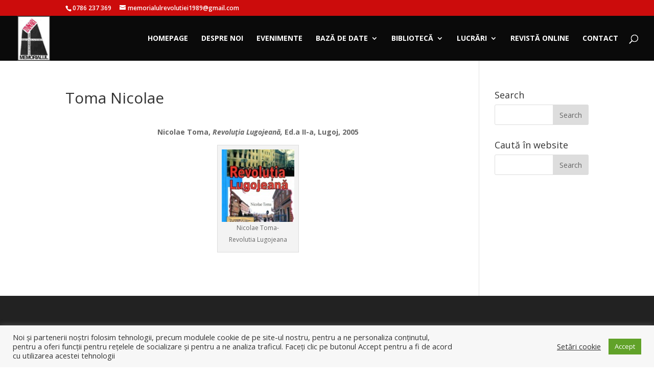

--- FILE ---
content_type: text/html; charset=UTF-8
request_url: https://cercetare-memorialulrevolutiei1989.ro/toma-nicolae/
body_size: 12234
content:
<!DOCTYPE html>
<html lang="en-GB">
<head>
	<meta charset="UTF-8" />
<meta http-equiv="X-UA-Compatible" content="IE=edge">
	<link rel="pingback" href="https://cercetare-memorialulrevolutiei1989.ro/xmlrpc.php" />

	<script type="text/javascript">
		document.documentElement.className = 'js';
	</script>

	<script>var et_site_url='https://cercetare-memorialulrevolutiei1989.ro';var et_post_id='1031';function et_core_page_resource_fallback(a,b){"undefined"===typeof b&&(b=a.sheet.cssRules&&0===a.sheet.cssRules.length);b&&(a.onerror=null,a.onload=null,a.href?a.href=et_site_url+"/?et_core_page_resource="+a.id+et_post_id:a.src&&(a.src=et_site_url+"/?et_core_page_resource="+a.id+et_post_id))}
</script><meta name='robots' content='index, follow, max-image-preview:large, max-snippet:-1, max-video-preview:-1' />
	<style>img:is([sizes="auto" i], [sizes^="auto," i]) { contain-intrinsic-size: 3000px 1500px }</style>
	
	<!-- This site is optimized with the Yoast SEO plugin v26.7 - https://yoast.com/wordpress/plugins/seo/ -->
	<title>Toma Nicolae - Cercetare Memorialul Revolutiei 1989</title>
	<link rel="canonical" href="https://cercetare-memorialulrevolutiei1989.ro/toma-nicolae/" />
	<meta property="og:locale" content="en_GB" />
	<meta property="og:type" content="article" />
	<meta property="og:title" content="Toma Nicolae - Cercetare Memorialul Revolutiei 1989" />
	<meta property="og:description" content="Nicolae Toma, Revoluţia Lugojeană, Ed.a II-a, Lugoj, 2005" />
	<meta property="og:url" content="https://cercetare-memorialulrevolutiei1989.ro/toma-nicolae/" />
	<meta property="og:site_name" content="Cercetare Memorialul Revolutiei 1989" />
	<meta property="article:published_time" content="2020-10-05T13:22:54+00:00" />
	<meta property="article:modified_time" content="2020-10-05T14:19:40+00:00" />
	<meta property="og:image" content="https://cercetare-memorialulrevolutiei1989.ro/wp-content/uploads/2020/04/04/Nicolae-Toma-Revolutia-Lugojeana-150x150.jpg" />
	<meta name="author" content="Andrei" />
	<meta name="twitter:card" content="summary_large_image" />
	<meta name="twitter:label1" content="Written by" />
	<meta name="twitter:data1" content="Andrei" />
	<script type="application/ld+json" class="yoast-schema-graph">{"@context":"https://schema.org","@graph":[{"@type":"Article","@id":"https://cercetare-memorialulrevolutiei1989.ro/toma-nicolae/#article","isPartOf":{"@id":"https://cercetare-memorialulrevolutiei1989.ro/toma-nicolae/"},"author":{"name":"Andrei","@id":"https://cercetare-memorialulrevolutiei1989.ro/#/schema/person/c4a71543d35a99b2b43a75e6ec770fca"},"headline":"Toma Nicolae","datePublished":"2020-10-05T13:22:54+00:00","dateModified":"2020-10-05T14:19:40+00:00","mainEntityOfPage":{"@id":"https://cercetare-memorialulrevolutiei1989.ro/toma-nicolae/"},"wordCount":22,"commentCount":0,"image":{"@id":"https://cercetare-memorialulrevolutiei1989.ro/toma-nicolae/#primaryimage"},"thumbnailUrl":"https://cercetare-memorialulrevolutiei1989.ro/wp-content/uploads/2020/04/04/Nicolae-Toma-Revolutia-Lugojeana-150x150.jpg","articleSection":["Cărți"],"inLanguage":"en-GB","potentialAction":[{"@type":"CommentAction","name":"Comment","target":["https://cercetare-memorialulrevolutiei1989.ro/toma-nicolae/#respond"]}]},{"@type":"WebPage","@id":"https://cercetare-memorialulrevolutiei1989.ro/toma-nicolae/","url":"https://cercetare-memorialulrevolutiei1989.ro/toma-nicolae/","name":"Toma Nicolae - Cercetare Memorialul Revolutiei 1989","isPartOf":{"@id":"https://cercetare-memorialulrevolutiei1989.ro/#website"},"primaryImageOfPage":{"@id":"https://cercetare-memorialulrevolutiei1989.ro/toma-nicolae/#primaryimage"},"image":{"@id":"https://cercetare-memorialulrevolutiei1989.ro/toma-nicolae/#primaryimage"},"thumbnailUrl":"https://cercetare-memorialulrevolutiei1989.ro/wp-content/uploads/2020/04/04/Nicolae-Toma-Revolutia-Lugojeana-150x150.jpg","datePublished":"2020-10-05T13:22:54+00:00","dateModified":"2020-10-05T14:19:40+00:00","author":{"@id":"https://cercetare-memorialulrevolutiei1989.ro/#/schema/person/c4a71543d35a99b2b43a75e6ec770fca"},"breadcrumb":{"@id":"https://cercetare-memorialulrevolutiei1989.ro/toma-nicolae/#breadcrumb"},"inLanguage":"en-GB","potentialAction":[{"@type":"ReadAction","target":["https://cercetare-memorialulrevolutiei1989.ro/toma-nicolae/"]}]},{"@type":"ImageObject","inLanguage":"en-GB","@id":"https://cercetare-memorialulrevolutiei1989.ro/toma-nicolae/#primaryimage","url":"https://cercetare-memorialulrevolutiei1989.ro/wp-content/uploads/2020/04/04/Nicolae-Toma-Revolutia-Lugojeana-150x150.jpg","contentUrl":"https://cercetare-memorialulrevolutiei1989.ro/wp-content/uploads/2020/04/04/Nicolae-Toma-Revolutia-Lugojeana-150x150.jpg"},{"@type":"BreadcrumbList","@id":"https://cercetare-memorialulrevolutiei1989.ro/toma-nicolae/#breadcrumb","itemListElement":[{"@type":"ListItem","position":1,"name":"Prima pagină","item":"https://cercetare-memorialulrevolutiei1989.ro/"},{"@type":"ListItem","position":2,"name":"Toma Nicolae"}]},{"@type":"WebSite","@id":"https://cercetare-memorialulrevolutiei1989.ro/#website","url":"https://cercetare-memorialulrevolutiei1989.ro/","name":"Cercetare Memorialul Revolutiei 1989","description":"Cercetare Memorialul Revolutiei 1989","potentialAction":[{"@type":"SearchAction","target":{"@type":"EntryPoint","urlTemplate":"https://cercetare-memorialulrevolutiei1989.ro/?s={search_term_string}"},"query-input":{"@type":"PropertyValueSpecification","valueRequired":true,"valueName":"search_term_string"}}],"inLanguage":"en-GB"},{"@type":"Person","@id":"https://cercetare-memorialulrevolutiei1989.ro/#/schema/person/c4a71543d35a99b2b43a75e6ec770fca","name":"Andrei","image":{"@type":"ImageObject","inLanguage":"en-GB","@id":"https://cercetare-memorialulrevolutiei1989.ro/#/schema/person/image/","url":"https://secure.gravatar.com/avatar/a6f3908cb0296939588774742a3609a97f5c65b2d410dbf142b74b476e200a87?s=96&d=mm&r=g","contentUrl":"https://secure.gravatar.com/avatar/a6f3908cb0296939588774742a3609a97f5c65b2d410dbf142b74b476e200a87?s=96&d=mm&r=g","caption":"Andrei"},"sameAs":["https://dev.cercetare-memorialulrevolutiei1989.ro/wp"],"url":"https://cercetare-memorialulrevolutiei1989.ro/author/Andrei/"}]}</script>
	<!-- / Yoast SEO plugin. -->


<link rel='dns-prefetch' href='//fonts.googleapis.com' />
<link rel="alternate" type="application/rss+xml" title="Cercetare Memorialul Revolutiei 1989 &raquo; Feed" href="https://cercetare-memorialulrevolutiei1989.ro/feed/" />
<link rel="alternate" type="application/rss+xml" title="Cercetare Memorialul Revolutiei 1989 &raquo; Comments Feed" href="https://cercetare-memorialulrevolutiei1989.ro/comments/feed/" />
<link rel="alternate" type="application/rss+xml" title="Cercetare Memorialul Revolutiei 1989 &raquo; Toma Nicolae Comments Feed" href="https://cercetare-memorialulrevolutiei1989.ro/toma-nicolae/feed/" />
<script type="text/javascript">
/* <![CDATA[ */
window._wpemojiSettings = {"baseUrl":"https:\/\/s.w.org\/images\/core\/emoji\/16.0.1\/72x72\/","ext":".png","svgUrl":"https:\/\/s.w.org\/images\/core\/emoji\/16.0.1\/svg\/","svgExt":".svg","source":{"concatemoji":"https:\/\/cercetare-memorialulrevolutiei1989.ro\/wp-includes\/js\/wp-emoji-release.min.js?ver=6.8.3"}};
/*! This file is auto-generated */
!function(s,n){var o,i,e;function c(e){try{var t={supportTests:e,timestamp:(new Date).valueOf()};sessionStorage.setItem(o,JSON.stringify(t))}catch(e){}}function p(e,t,n){e.clearRect(0,0,e.canvas.width,e.canvas.height),e.fillText(t,0,0);var t=new Uint32Array(e.getImageData(0,0,e.canvas.width,e.canvas.height).data),a=(e.clearRect(0,0,e.canvas.width,e.canvas.height),e.fillText(n,0,0),new Uint32Array(e.getImageData(0,0,e.canvas.width,e.canvas.height).data));return t.every(function(e,t){return e===a[t]})}function u(e,t){e.clearRect(0,0,e.canvas.width,e.canvas.height),e.fillText(t,0,0);for(var n=e.getImageData(16,16,1,1),a=0;a<n.data.length;a++)if(0!==n.data[a])return!1;return!0}function f(e,t,n,a){switch(t){case"flag":return n(e,"\ud83c\udff3\ufe0f\u200d\u26a7\ufe0f","\ud83c\udff3\ufe0f\u200b\u26a7\ufe0f")?!1:!n(e,"\ud83c\udde8\ud83c\uddf6","\ud83c\udde8\u200b\ud83c\uddf6")&&!n(e,"\ud83c\udff4\udb40\udc67\udb40\udc62\udb40\udc65\udb40\udc6e\udb40\udc67\udb40\udc7f","\ud83c\udff4\u200b\udb40\udc67\u200b\udb40\udc62\u200b\udb40\udc65\u200b\udb40\udc6e\u200b\udb40\udc67\u200b\udb40\udc7f");case"emoji":return!a(e,"\ud83e\udedf")}return!1}function g(e,t,n,a){var r="undefined"!=typeof WorkerGlobalScope&&self instanceof WorkerGlobalScope?new OffscreenCanvas(300,150):s.createElement("canvas"),o=r.getContext("2d",{willReadFrequently:!0}),i=(o.textBaseline="top",o.font="600 32px Arial",{});return e.forEach(function(e){i[e]=t(o,e,n,a)}),i}function t(e){var t=s.createElement("script");t.src=e,t.defer=!0,s.head.appendChild(t)}"undefined"!=typeof Promise&&(o="wpEmojiSettingsSupports",i=["flag","emoji"],n.supports={everything:!0,everythingExceptFlag:!0},e=new Promise(function(e){s.addEventListener("DOMContentLoaded",e,{once:!0})}),new Promise(function(t){var n=function(){try{var e=JSON.parse(sessionStorage.getItem(o));if("object"==typeof e&&"number"==typeof e.timestamp&&(new Date).valueOf()<e.timestamp+604800&&"object"==typeof e.supportTests)return e.supportTests}catch(e){}return null}();if(!n){if("undefined"!=typeof Worker&&"undefined"!=typeof OffscreenCanvas&&"undefined"!=typeof URL&&URL.createObjectURL&&"undefined"!=typeof Blob)try{var e="postMessage("+g.toString()+"("+[JSON.stringify(i),f.toString(),p.toString(),u.toString()].join(",")+"));",a=new Blob([e],{type:"text/javascript"}),r=new Worker(URL.createObjectURL(a),{name:"wpTestEmojiSupports"});return void(r.onmessage=function(e){c(n=e.data),r.terminate(),t(n)})}catch(e){}c(n=g(i,f,p,u))}t(n)}).then(function(e){for(var t in e)n.supports[t]=e[t],n.supports.everything=n.supports.everything&&n.supports[t],"flag"!==t&&(n.supports.everythingExceptFlag=n.supports.everythingExceptFlag&&n.supports[t]);n.supports.everythingExceptFlag=n.supports.everythingExceptFlag&&!n.supports.flag,n.DOMReady=!1,n.readyCallback=function(){n.DOMReady=!0}}).then(function(){return e}).then(function(){var e;n.supports.everything||(n.readyCallback(),(e=n.source||{}).concatemoji?t(e.concatemoji):e.wpemoji&&e.twemoji&&(t(e.twemoji),t(e.wpemoji)))}))}((window,document),window._wpemojiSettings);
/* ]]> */
</script>
<meta content="Cercetare v.4.6.5.1602569136" name="generator"/><link rel='stylesheet' id='tsvg-block-css-css' href='https://cercetare-memorialulrevolutiei1989.ro/wp-content/plugins/gallery-videos/admin/css/tsvg-block.css?ver=2.4.9' type='text/css' media='all' />
<style id='wp-emoji-styles-inline-css' type='text/css'>

	img.wp-smiley, img.emoji {
		display: inline !important;
		border: none !important;
		box-shadow: none !important;
		height: 1em !important;
		width: 1em !important;
		margin: 0 0.07em !important;
		vertical-align: -0.1em !important;
		background: none !important;
		padding: 0 !important;
	}
</style>
<link rel='stylesheet' id='wp-block-library-css' href='https://cercetare-memorialulrevolutiei1989.ro/wp-includes/css/dist/block-library/style.min.css?ver=6.8.3' type='text/css' media='all' />
<style id='classic-theme-styles-inline-css' type='text/css'>
/*! This file is auto-generated */
.wp-block-button__link{color:#fff;background-color:#32373c;border-radius:9999px;box-shadow:none;text-decoration:none;padding:calc(.667em + 2px) calc(1.333em + 2px);font-size:1.125em}.wp-block-file__button{background:#32373c;color:#fff;text-decoration:none}
</style>
<style id='global-styles-inline-css' type='text/css'>
:root{--wp--preset--aspect-ratio--square: 1;--wp--preset--aspect-ratio--4-3: 4/3;--wp--preset--aspect-ratio--3-4: 3/4;--wp--preset--aspect-ratio--3-2: 3/2;--wp--preset--aspect-ratio--2-3: 2/3;--wp--preset--aspect-ratio--16-9: 16/9;--wp--preset--aspect-ratio--9-16: 9/16;--wp--preset--color--black: #000000;--wp--preset--color--cyan-bluish-gray: #abb8c3;--wp--preset--color--white: #ffffff;--wp--preset--color--pale-pink: #f78da7;--wp--preset--color--vivid-red: #cf2e2e;--wp--preset--color--luminous-vivid-orange: #ff6900;--wp--preset--color--luminous-vivid-amber: #fcb900;--wp--preset--color--light-green-cyan: #7bdcb5;--wp--preset--color--vivid-green-cyan: #00d084;--wp--preset--color--pale-cyan-blue: #8ed1fc;--wp--preset--color--vivid-cyan-blue: #0693e3;--wp--preset--color--vivid-purple: #9b51e0;--wp--preset--gradient--vivid-cyan-blue-to-vivid-purple: linear-gradient(135deg,rgba(6,147,227,1) 0%,rgb(155,81,224) 100%);--wp--preset--gradient--light-green-cyan-to-vivid-green-cyan: linear-gradient(135deg,rgb(122,220,180) 0%,rgb(0,208,130) 100%);--wp--preset--gradient--luminous-vivid-amber-to-luminous-vivid-orange: linear-gradient(135deg,rgba(252,185,0,1) 0%,rgba(255,105,0,1) 100%);--wp--preset--gradient--luminous-vivid-orange-to-vivid-red: linear-gradient(135deg,rgba(255,105,0,1) 0%,rgb(207,46,46) 100%);--wp--preset--gradient--very-light-gray-to-cyan-bluish-gray: linear-gradient(135deg,rgb(238,238,238) 0%,rgb(169,184,195) 100%);--wp--preset--gradient--cool-to-warm-spectrum: linear-gradient(135deg,rgb(74,234,220) 0%,rgb(151,120,209) 20%,rgb(207,42,186) 40%,rgb(238,44,130) 60%,rgb(251,105,98) 80%,rgb(254,248,76) 100%);--wp--preset--gradient--blush-light-purple: linear-gradient(135deg,rgb(255,206,236) 0%,rgb(152,150,240) 100%);--wp--preset--gradient--blush-bordeaux: linear-gradient(135deg,rgb(254,205,165) 0%,rgb(254,45,45) 50%,rgb(107,0,62) 100%);--wp--preset--gradient--luminous-dusk: linear-gradient(135deg,rgb(255,203,112) 0%,rgb(199,81,192) 50%,rgb(65,88,208) 100%);--wp--preset--gradient--pale-ocean: linear-gradient(135deg,rgb(255,245,203) 0%,rgb(182,227,212) 50%,rgb(51,167,181) 100%);--wp--preset--gradient--electric-grass: linear-gradient(135deg,rgb(202,248,128) 0%,rgb(113,206,126) 100%);--wp--preset--gradient--midnight: linear-gradient(135deg,rgb(2,3,129) 0%,rgb(40,116,252) 100%);--wp--preset--font-size--small: 13px;--wp--preset--font-size--medium: 20px;--wp--preset--font-size--large: 36px;--wp--preset--font-size--x-large: 42px;--wp--preset--spacing--20: 0.44rem;--wp--preset--spacing--30: 0.67rem;--wp--preset--spacing--40: 1rem;--wp--preset--spacing--50: 1.5rem;--wp--preset--spacing--60: 2.25rem;--wp--preset--spacing--70: 3.38rem;--wp--preset--spacing--80: 5.06rem;--wp--preset--shadow--natural: 6px 6px 9px rgba(0, 0, 0, 0.2);--wp--preset--shadow--deep: 12px 12px 50px rgba(0, 0, 0, 0.4);--wp--preset--shadow--sharp: 6px 6px 0px rgba(0, 0, 0, 0.2);--wp--preset--shadow--outlined: 6px 6px 0px -3px rgba(255, 255, 255, 1), 6px 6px rgba(0, 0, 0, 1);--wp--preset--shadow--crisp: 6px 6px 0px rgba(0, 0, 0, 1);}:where(.is-layout-flex){gap: 0.5em;}:where(.is-layout-grid){gap: 0.5em;}body .is-layout-flex{display: flex;}.is-layout-flex{flex-wrap: wrap;align-items: center;}.is-layout-flex > :is(*, div){margin: 0;}body .is-layout-grid{display: grid;}.is-layout-grid > :is(*, div){margin: 0;}:where(.wp-block-columns.is-layout-flex){gap: 2em;}:where(.wp-block-columns.is-layout-grid){gap: 2em;}:where(.wp-block-post-template.is-layout-flex){gap: 1.25em;}:where(.wp-block-post-template.is-layout-grid){gap: 1.25em;}.has-black-color{color: var(--wp--preset--color--black) !important;}.has-cyan-bluish-gray-color{color: var(--wp--preset--color--cyan-bluish-gray) !important;}.has-white-color{color: var(--wp--preset--color--white) !important;}.has-pale-pink-color{color: var(--wp--preset--color--pale-pink) !important;}.has-vivid-red-color{color: var(--wp--preset--color--vivid-red) !important;}.has-luminous-vivid-orange-color{color: var(--wp--preset--color--luminous-vivid-orange) !important;}.has-luminous-vivid-amber-color{color: var(--wp--preset--color--luminous-vivid-amber) !important;}.has-light-green-cyan-color{color: var(--wp--preset--color--light-green-cyan) !important;}.has-vivid-green-cyan-color{color: var(--wp--preset--color--vivid-green-cyan) !important;}.has-pale-cyan-blue-color{color: var(--wp--preset--color--pale-cyan-blue) !important;}.has-vivid-cyan-blue-color{color: var(--wp--preset--color--vivid-cyan-blue) !important;}.has-vivid-purple-color{color: var(--wp--preset--color--vivid-purple) !important;}.has-black-background-color{background-color: var(--wp--preset--color--black) !important;}.has-cyan-bluish-gray-background-color{background-color: var(--wp--preset--color--cyan-bluish-gray) !important;}.has-white-background-color{background-color: var(--wp--preset--color--white) !important;}.has-pale-pink-background-color{background-color: var(--wp--preset--color--pale-pink) !important;}.has-vivid-red-background-color{background-color: var(--wp--preset--color--vivid-red) !important;}.has-luminous-vivid-orange-background-color{background-color: var(--wp--preset--color--luminous-vivid-orange) !important;}.has-luminous-vivid-amber-background-color{background-color: var(--wp--preset--color--luminous-vivid-amber) !important;}.has-light-green-cyan-background-color{background-color: var(--wp--preset--color--light-green-cyan) !important;}.has-vivid-green-cyan-background-color{background-color: var(--wp--preset--color--vivid-green-cyan) !important;}.has-pale-cyan-blue-background-color{background-color: var(--wp--preset--color--pale-cyan-blue) !important;}.has-vivid-cyan-blue-background-color{background-color: var(--wp--preset--color--vivid-cyan-blue) !important;}.has-vivid-purple-background-color{background-color: var(--wp--preset--color--vivid-purple) !important;}.has-black-border-color{border-color: var(--wp--preset--color--black) !important;}.has-cyan-bluish-gray-border-color{border-color: var(--wp--preset--color--cyan-bluish-gray) !important;}.has-white-border-color{border-color: var(--wp--preset--color--white) !important;}.has-pale-pink-border-color{border-color: var(--wp--preset--color--pale-pink) !important;}.has-vivid-red-border-color{border-color: var(--wp--preset--color--vivid-red) !important;}.has-luminous-vivid-orange-border-color{border-color: var(--wp--preset--color--luminous-vivid-orange) !important;}.has-luminous-vivid-amber-border-color{border-color: var(--wp--preset--color--luminous-vivid-amber) !important;}.has-light-green-cyan-border-color{border-color: var(--wp--preset--color--light-green-cyan) !important;}.has-vivid-green-cyan-border-color{border-color: var(--wp--preset--color--vivid-green-cyan) !important;}.has-pale-cyan-blue-border-color{border-color: var(--wp--preset--color--pale-cyan-blue) !important;}.has-vivid-cyan-blue-border-color{border-color: var(--wp--preset--color--vivid-cyan-blue) !important;}.has-vivid-purple-border-color{border-color: var(--wp--preset--color--vivid-purple) !important;}.has-vivid-cyan-blue-to-vivid-purple-gradient-background{background: var(--wp--preset--gradient--vivid-cyan-blue-to-vivid-purple) !important;}.has-light-green-cyan-to-vivid-green-cyan-gradient-background{background: var(--wp--preset--gradient--light-green-cyan-to-vivid-green-cyan) !important;}.has-luminous-vivid-amber-to-luminous-vivid-orange-gradient-background{background: var(--wp--preset--gradient--luminous-vivid-amber-to-luminous-vivid-orange) !important;}.has-luminous-vivid-orange-to-vivid-red-gradient-background{background: var(--wp--preset--gradient--luminous-vivid-orange-to-vivid-red) !important;}.has-very-light-gray-to-cyan-bluish-gray-gradient-background{background: var(--wp--preset--gradient--very-light-gray-to-cyan-bluish-gray) !important;}.has-cool-to-warm-spectrum-gradient-background{background: var(--wp--preset--gradient--cool-to-warm-spectrum) !important;}.has-blush-light-purple-gradient-background{background: var(--wp--preset--gradient--blush-light-purple) !important;}.has-blush-bordeaux-gradient-background{background: var(--wp--preset--gradient--blush-bordeaux) !important;}.has-luminous-dusk-gradient-background{background: var(--wp--preset--gradient--luminous-dusk) !important;}.has-pale-ocean-gradient-background{background: var(--wp--preset--gradient--pale-ocean) !important;}.has-electric-grass-gradient-background{background: var(--wp--preset--gradient--electric-grass) !important;}.has-midnight-gradient-background{background: var(--wp--preset--gradient--midnight) !important;}.has-small-font-size{font-size: var(--wp--preset--font-size--small) !important;}.has-medium-font-size{font-size: var(--wp--preset--font-size--medium) !important;}.has-large-font-size{font-size: var(--wp--preset--font-size--large) !important;}.has-x-large-font-size{font-size: var(--wp--preset--font-size--x-large) !important;}
:where(.wp-block-post-template.is-layout-flex){gap: 1.25em;}:where(.wp-block-post-template.is-layout-grid){gap: 1.25em;}
:where(.wp-block-columns.is-layout-flex){gap: 2em;}:where(.wp-block-columns.is-layout-grid){gap: 2em;}
:root :where(.wp-block-pullquote){font-size: 1.5em;line-height: 1.6;}
</style>
<link rel='stylesheet' id='cookie-law-info-css' href='https://cercetare-memorialulrevolutiei1989.ro/wp-content/plugins/cookie-law-info/legacy/public/css/cookie-law-info-public.css?ver=3.3.9.1' type='text/css' media='all' />
<link rel='stylesheet' id='cookie-law-info-gdpr-css' href='https://cercetare-memorialulrevolutiei1989.ro/wp-content/plugins/cookie-law-info/legacy/public/css/cookie-law-info-gdpr.css?ver=3.3.9.1' type='text/css' media='all' />
<link rel='stylesheet' id='tsvg-fonts-css' href='https://cercetare-memorialulrevolutiei1989.ro/wp-content/plugins/gallery-videos/public/css/tsvg-fonts.css?ver=2.4.9' type='text/css' media='all' />
<link rel='stylesheet' id='chld_thm_cfg_parent-css' href='https://cercetare-memorialulrevolutiei1989.ro/wp-content/themes/Divi/style.css?ver=6.8.3' type='text/css' media='all' />
<link rel='stylesheet' id='divi-fonts-css' href='https://fonts.googleapis.com/css?family=Open+Sans:300italic,400italic,600italic,700italic,800italic,400,300,600,700,800&#038;subset=latin,latin-ext&#038;display=swap' type='text/css' media='all' />
<link rel='stylesheet' id='divi-style-css' href='https://cercetare-memorialulrevolutiei1989.ro/wp-content/themes/Cercetare/style.css?ver=4.6.6' type='text/css' media='all' />
<link rel='stylesheet' id='dashicons-css' href='https://cercetare-memorialulrevolutiei1989.ro/wp-includes/css/dashicons.min.css?ver=6.8.3' type='text/css' media='all' />
<script type="text/javascript" src="https://cercetare-memorialulrevolutiei1989.ro/wp-includes/js/jquery/jquery.min.js?ver=3.7.1" id="jquery-core-js"></script>
<script type="text/javascript" src="https://cercetare-memorialulrevolutiei1989.ro/wp-includes/js/jquery/jquery-migrate.min.js?ver=3.4.1" id="jquery-migrate-js"></script>
<script type="text/javascript" id="cookie-law-info-js-extra">
/* <![CDATA[ */
var Cli_Data = {"nn_cookie_ids":[],"cookielist":[],"non_necessary_cookies":[],"ccpaEnabled":"","ccpaRegionBased":"","ccpaBarEnabled":"","strictlyEnabled":["necessary","obligatoire"],"ccpaType":"gdpr","js_blocking":"1","custom_integration":"","triggerDomRefresh":"","secure_cookies":""};
var cli_cookiebar_settings = {"animate_speed_hide":"500","animate_speed_show":"500","background":"#f7f7f7","border":"#b1a6a6c2","border_on":"","button_1_button_colour":"#61a229","button_1_button_hover":"#4e8221","button_1_link_colour":"#fff","button_1_as_button":"1","button_1_new_win":"","button_2_button_colour":"#333","button_2_button_hover":"#292929","button_2_link_colour":"#444","button_2_as_button":"","button_2_hidebar":"","button_3_button_colour":"#3566bb","button_3_button_hover":"#2a5296","button_3_link_colour":"#fff","button_3_as_button":"1","button_3_new_win":"","button_4_button_colour":"#000","button_4_button_hover":"#000000","button_4_link_colour":"#333333","button_4_as_button":"","button_7_button_colour":"#61a229","button_7_button_hover":"#4e8221","button_7_link_colour":"#fff","button_7_as_button":"1","button_7_new_win":"","font_family":"inherit","header_fix":"","notify_animate_hide":"1","notify_animate_show":"","notify_div_id":"#cookie-law-info-bar","notify_position_horizontal":"right","notify_position_vertical":"bottom","scroll_close":"","scroll_close_reload":"","accept_close_reload":"","reject_close_reload":"","showagain_tab":"1","showagain_background":"#fff","showagain_border":"#000","showagain_div_id":"#cookie-law-info-again","showagain_x_position":"100px","text":"#333333","show_once_yn":"","show_once":"10000","logging_on":"","as_popup":"","popup_overlay":"1","bar_heading_text":"","cookie_bar_as":"banner","popup_showagain_position":"bottom-right","widget_position":"left"};
var log_object = {"ajax_url":"https:\/\/cercetare-memorialulrevolutiei1989.ro\/wp-admin\/admin-ajax.php"};
/* ]]> */
</script>
<script type="text/javascript" src="https://cercetare-memorialulrevolutiei1989.ro/wp-content/plugins/cookie-law-info/legacy/public/js/cookie-law-info-public.js?ver=3.3.9.1" id="cookie-law-info-js"></script>
<script type="text/javascript" src="https://cercetare-memorialulrevolutiei1989.ro/wp-content/themes/Divi/core/admin/js/es6-promise.auto.min.js?ver=6.8.3" id="es6-promise-js"></script>
<script type="text/javascript" id="et-core-api-spam-recaptcha-js-extra">
/* <![CDATA[ */
var et_core_api_spam_recaptcha = {"site_key":"","page_action":{"action":"toma_nicolae"}};
/* ]]> */
</script>
<script type="text/javascript" src="https://cercetare-memorialulrevolutiei1989.ro/wp-content/themes/Divi/core/admin/js/recaptcha.js?ver=6.8.3" id="et-core-api-spam-recaptcha-js"></script>
<link rel="https://api.w.org/" href="https://cercetare-memorialulrevolutiei1989.ro/wp-json/" /><link rel="alternate" title="JSON" type="application/json" href="https://cercetare-memorialulrevolutiei1989.ro/wp-json/wp/v2/posts/1031" /><link rel="EditURI" type="application/rsd+xml" title="RSD" href="https://cercetare-memorialulrevolutiei1989.ro/xmlrpc.php?rsd" />
<meta name="generator" content="WordPress 6.8.3" />
<link rel='shortlink' href='https://cercetare-memorialulrevolutiei1989.ro/?p=1031' />
<link rel="alternate" title="oEmbed (JSON)" type="application/json+oembed" href="https://cercetare-memorialulrevolutiei1989.ro/wp-json/oembed/1.0/embed?url=https%3A%2F%2Fcercetare-memorialulrevolutiei1989.ro%2Ftoma-nicolae%2F" />
<link rel="alternate" title="oEmbed (XML)" type="text/xml+oembed" href="https://cercetare-memorialulrevolutiei1989.ro/wp-json/oembed/1.0/embed?url=https%3A%2F%2Fcercetare-memorialulrevolutiei1989.ro%2Ftoma-nicolae%2F&#038;format=xml" />
<meta name="viewport" content="width=device-width, initial-scale=1.0, maximum-scale=1.0, user-scalable=0" /><style type="text/css" id="custom-background-css">
body.custom-background { background-color: #ffffff; }
</style>
	<!-- Google tag (gtag.js) -->
<script async src="https://www.googletagmanager.com/gtag/js?id=G-R045Q620T8"></script>
<script>
  window.dataLayer = window.dataLayer || [];
  function gtag(){dataLayer.push(arguments);}
  gtag('js', new Date());

  gtag('config', 'G-R045Q620T8');
</script><link rel="icon" href="https://cercetare-memorialulrevolutiei1989.ro/wp-content/uploads/2020/09/cropped-flacara-transparent-32x32.gif" sizes="32x32" />
<link rel="icon" href="https://cercetare-memorialulrevolutiei1989.ro/wp-content/uploads/2020/09/cropped-flacara-transparent-192x192.gif" sizes="192x192" />
<link rel="apple-touch-icon" href="https://cercetare-memorialulrevolutiei1989.ro/wp-content/uploads/2020/09/cropped-flacara-transparent-180x180.gif" />
<meta name="msapplication-TileImage" content="https://cercetare-memorialulrevolutiei1989.ro/wp-content/uploads/2020/09/cropped-flacara-transparent-270x270.gif" />
<link rel="stylesheet" id="et-divi-customizer-global-cached-inline-styles" href="https://cercetare-memorialulrevolutiei1989.ro/wp-content/et-cache/global/et-divi-customizer-global-17660625610069.min.css" onerror="et_core_page_resource_fallback(this, true)" onload="et_core_page_resource_fallback(this)" /></head>
<body class="wp-singular post-template-default single single-post postid-1031 single-format-standard custom-background wp-theme-Divi wp-child-theme-Cercetare et_pb_button_helper_class et_fullwidth_nav et_fixed_nav et_show_nav et_secondary_nav_enabled et_primary_nav_dropdown_animation_fade et_secondary_nav_dropdown_animation_fade et_header_style_left et_pb_footer_columns4 et_cover_background et_pb_gutter osx et_pb_gutters3 et_smooth_scroll et_right_sidebar et_divi_theme et-db et_minified_js et_minified_css">
	<div id="page-container">

					<div id="top-header">
			<div class="container clearfix">

			
				<div id="et-info">
									<span id="et-info-phone">0786 237 369</span>
				
									<a href="mailto:memorialulrevolutiei1989@gmail.com"><span id="et-info-email">memorialulrevolutiei1989@gmail.com</span></a>
				
								</div> <!-- #et-info -->

			
				<div id="et-secondary-menu">
								</div> <!-- #et-secondary-menu -->

			</div> <!-- .container -->
		</div> <!-- #top-header -->
		
	
			<header id="main-header" data-height-onload="74">
			<div class="container clearfix et_menu_container">
							<div class="logo_container">
					<span class="logo_helper"></span>
					<a href="https://cercetare-memorialulrevolutiei1989.ro/">
						<img src="https://cercetare-memorialulrevolutiei1989.ro/wp-content/uploads/2020/09/sigla-amr-70px.png" alt="Cercetare Memorialul Revolutiei 1989" id="logo" data-height-percentage="100" />
					</a>
				</div>
							<div id="et-top-navigation" data-height="74" data-fixed-height="40">
											<nav id="top-menu-nav">
						<ul id="top-menu" class="nav"><li id="menu-item-19" class="menu-item menu-item-type-post_type menu-item-object-page menu-item-home menu-item-19"><a href="https://cercetare-memorialulrevolutiei1989.ro/">Homepage</a></li>
<li id="menu-item-209" class="menu-item menu-item-type-post_type menu-item-object-page menu-item-209"><a href="https://cercetare-memorialulrevolutiei1989.ro/despre-noi/">Despre noi</a></li>
<li id="menu-item-238" class="menu-item menu-item-type-post_type menu-item-object-page menu-item-238"><a href="https://cercetare-memorialulrevolutiei1989.ro/evenimente/">Evenimente</a></li>
<li id="menu-item-22" class="menu-item menu-item-type-custom menu-item-object-custom menu-item-has-children menu-item-22"><a href="#">Bază de date</a>
<ul class="sub-menu">
	<li id="menu-item-2705" class="menu-item menu-item-type-post_type menu-item-object-page menu-item-2705"><a href="https://cercetare-memorialulrevolutiei1989.ro/din-presa-anului-1990/">Din presa anului 1990</a></li>
	<li id="menu-item-3908" class="menu-item menu-item-type-post_type menu-item-object-page menu-item-3908"><a href="https://cercetare-memorialulrevolutiei1989.ro/din-presa-anului-1991/">Din presa anului 1991</a></li>
	<li id="menu-item-324" class="menu-item menu-item-type-post_type menu-item-object-page menu-item-324"><a href="https://cercetare-memorialulrevolutiei1989.ro/colectii-de-presa/">Colecții de presă</a></li>
	<li id="menu-item-511" class="menu-item menu-item-type-post_type menu-item-object-page menu-item-511"><a href="https://cercetare-memorialulrevolutiei1989.ro/documente-audio-video/">Documente audio-video</a></li>
	<li id="menu-item-550" class="menu-item menu-item-type-post_type menu-item-object-page menu-item-550"><a href="https://cercetare-memorialulrevolutiei1989.ro/documente-text/">Documente text</a></li>
	<li id="menu-item-1439" class="menu-item menu-item-type-post_type menu-item-object-page menu-item-1439"><a href="https://cercetare-memorialulrevolutiei1989.ro/fotografii/">Fotografii</a></li>
</ul>
</li>
<li id="menu-item-23" class="menu-item menu-item-type-custom menu-item-object-custom menu-item-has-children menu-item-23"><a href="#">Bibliotecă</a>
<ul class="sub-menu">
	<li id="menu-item-1438" class="menu-item menu-item-type-post_type menu-item-object-page menu-item-has-children menu-item-1438"><a href="https://cercetare-memorialulrevolutiei1989.ro/carti/">Cărți</a>
	<ul class="sub-menu">
		<li id="menu-item-1462" class="menu-item menu-item-type-post_type menu-item-object-page menu-item-1462"><a href="https://cercetare-memorialulrevolutiei1989.ro/carti/revolutie/">Revoluție</a></li>
		<li id="menu-item-1461" class="menu-item menu-item-type-post_type menu-item-object-page menu-item-1461"><a href="https://cercetare-memorialulrevolutiei1989.ro/carti/istorie/">Istoria României</a></li>
		<li id="menu-item-1460" class="menu-item menu-item-type-post_type menu-item-object-page menu-item-1460"><a href="https://cercetare-memorialulrevolutiei1989.ro/carti/istorie-universala/">Istoria Universală</a></li>
		<li id="menu-item-1459" class="menu-item menu-item-type-post_type menu-item-object-page menu-item-1459"><a href="https://cercetare-memorialulrevolutiei1989.ro/carti/izvoare-istorice/">Izvoare istorice</a></li>
		<li id="menu-item-1458" class="menu-item menu-item-type-post_type menu-item-object-page menu-item-1458"><a href="https://cercetare-memorialulrevolutiei1989.ro/carti/literatura/">Literatură</a></li>
		<li id="menu-item-1456" class="menu-item menu-item-type-post_type menu-item-object-page menu-item-1456"><a href="https://cercetare-memorialulrevolutiei1989.ro/carti/diverse/">Diverse</a></li>
	</ul>
</li>
	<li id="menu-item-1557" class="menu-item menu-item-type-post_type menu-item-object-page menu-item-1557"><a href="https://cercetare-memorialulrevolutiei1989.ro/reviste/">Reviste</a></li>
</ul>
</li>
<li id="menu-item-2614" class="menu-item menu-item-type-custom menu-item-object-custom menu-item-has-children menu-item-2614"><a href="#">Lucrări</a>
<ul class="sub-menu">
	<li id="menu-item-1649" class="menu-item menu-item-type-post_type menu-item-object-page menu-item-1649"><a href="https://cercetare-memorialulrevolutiei1989.ro/publicatiile/">Publicațiile Editurii Memorialul Revoluției</a></li>
	<li id="menu-item-1648" class="menu-item menu-item-type-post_type menu-item-object-page menu-item-1648"><a href="https://cercetare-memorialulrevolutiei1989.ro/lucrari-individuale/">Lucrări individuale</a></li>
</ul>
</li>
<li id="menu-item-1767" class="menu-item menu-item-type-post_type menu-item-object-page menu-item-1767"><a href="https://cercetare-memorialulrevolutiei1989.ro/revista-online/">Revistă online</a></li>
<li id="menu-item-210" class="menu-item menu-item-type-post_type menu-item-object-page menu-item-210"><a href="https://cercetare-memorialulrevolutiei1989.ro/contact/">Contact</a></li>
</ul>						</nav>
					
					
					
										<div id="et_top_search">
						<span id="et_search_icon"></span>
					</div>
					
					<div id="et_mobile_nav_menu">
				<div class="mobile_nav closed">
					<span class="select_page">Select Page</span>
					<span class="mobile_menu_bar mobile_menu_bar_toggle"></span>
				</div>
			</div>				</div> <!-- #et-top-navigation -->
			</div> <!-- .container -->
			<div class="et_search_outer">
				<div class="container et_search_form_container">
					<form role="search" method="get" class="et-search-form" action="https://cercetare-memorialulrevolutiei1989.ro/">
					<input type="search" class="et-search-field" placeholder="Search &hellip;" value="" name="s" title="Search for:" />					</form>
					<span class="et_close_search_field"></span>
				</div>
			</div>
		</header> <!-- #main-header -->
			<div id="et-main-area">
	
<div id="main-content">
		<div class="container">
		<div id="content-area" class="clearfix">
			<div id="left-area">
											<article id="post-1031" class="et_pb_post post-1031 post type-post status-publish format-standard hentry category-carti">
											<div class="et_post_meta_wrapper">
							<h1 class="entry-title">Toma Nicolae</h1>

						
												</div> <!-- .et_post_meta_wrapper -->
				
					<div class="entry-content">
					<p style="text-align: center;"><strong>Nicolae Toma, <em>Revoluţia Lugojeană, </em>Ed.a II-a, Lugoj, 2005</strong></p>
<p style="text-align: center;">
<div id="attachment_2631" style="width: 160px" class="wp-caption aligncenter"><a href="https://cercetare-memorialulrevolutiei1989.ro/wp-content/uploads/2020/04/04/Nicolae-Toma-Revolutia-Lugojeana.jpg" rel="attachment wp-att-2631"><img decoding="async" aria-describedby="caption-attachment-2631" class="size-thumbnail wp-image-2631" src="https://cercetare-memorialulrevolutiei1989.ro/wp-content/uploads/2020/04/04/Nicolae-Toma-Revolutia-Lugojeana-150x150.jpg" alt="Nicolae Toma- Revolutia Lugojeana" width="150" height="150" /></a><p id="caption-attachment-2631" class="wp-caption-text">Nicolae Toma- Revolutia Lugojeana</p></div>
					</div> <!-- .entry-content -->
					<div class="et_post_meta_wrapper">
										</div> <!-- .et_post_meta_wrapper -->
				</article> <!-- .et_pb_post -->

						</div> <!-- #left-area -->

				<div id="sidebar">
		<div id="search-3" class="et_pb_widget widget_search"><h4 class="widgettitle">Search</h4><form role="search" method="get" id="searchform" class="searchform" action="https://cercetare-memorialulrevolutiei1989.ro/">
				<div>
					<label class="screen-reader-text" for="s">Search for:</label>
					<input type="text" value="" name="s" id="s" />
					<input type="submit" id="searchsubmit" value="Search" />
				</div>
			</form></div> <!-- end .et_pb_widget --><div id="search-2" class="et_pb_widget widget_search"><h4 class="widgettitle">Caută în website</h4><form role="search" method="get" id="searchform" class="searchform" action="https://cercetare-memorialulrevolutiei1989.ro/">
				<div>
					<label class="screen-reader-text" for="s">Search for:</label>
					<input type="text" value="" name="s" id="s" />
					<input type="submit" id="searchsubmit" value="Search" />
				</div>
			</form></div> <!-- end .et_pb_widget -->	</div> <!-- end #sidebar -->
		</div> <!-- #content-area -->
	</div> <!-- .container -->
	</div> <!-- #main-content -->


	<span class="et_pb_scroll_top et-pb-icon"></span>


			<footer id="main-footer">
				
<div class="container">
    <div id="footer-widgets" class="clearfix">
		<div class="footer-widget"><div id="archives-2" class="fwidget et_pb_widget widget_archive"><h4 class="title">Arhivă</h4>
			<ul>
					<li><a href='https://cercetare-memorialulrevolutiei1989.ro/2025/11/'>November 2025</a></li>
	<li><a href='https://cercetare-memorialulrevolutiei1989.ro/2025/04/'>April 2025</a></li>
	<li><a href='https://cercetare-memorialulrevolutiei1989.ro/2023/06/'>June 2023</a></li>
	<li><a href='https://cercetare-memorialulrevolutiei1989.ro/2023/05/'>May 2023</a></li>
	<li><a href='https://cercetare-memorialulrevolutiei1989.ro/2023/04/'>April 2023</a></li>
	<li><a href='https://cercetare-memorialulrevolutiei1989.ro/2023/03/'>March 2023</a></li>
	<li><a href='https://cercetare-memorialulrevolutiei1989.ro/2022/12/'>December 2022</a></li>
	<li><a href='https://cercetare-memorialulrevolutiei1989.ro/2022/04/'>April 2022</a></li>
	<li><a href='https://cercetare-memorialulrevolutiei1989.ro/2021/10/'>October 2021</a></li>
	<li><a href='https://cercetare-memorialulrevolutiei1989.ro/2021/07/'>July 2021</a></li>
	<li><a href='https://cercetare-memorialulrevolutiei1989.ro/2021/06/'>June 2021</a></li>
	<li><a href='https://cercetare-memorialulrevolutiei1989.ro/2021/04/'>April 2021</a></li>
	<li><a href='https://cercetare-memorialulrevolutiei1989.ro/2021/03/'>March 2021</a></li>
	<li><a href='https://cercetare-memorialulrevolutiei1989.ro/2021/02/'>February 2021</a></li>
	<li><a href='https://cercetare-memorialulrevolutiei1989.ro/2021/01/'>January 2021</a></li>
	<li><a href='https://cercetare-memorialulrevolutiei1989.ro/2020/12/'>December 2020</a></li>
	<li><a href='https://cercetare-memorialulrevolutiei1989.ro/2020/11/'>November 2020</a></li>
	<li><a href='https://cercetare-memorialulrevolutiei1989.ro/2020/10/'>October 2020</a></li>
	<li><a href='https://cercetare-memorialulrevolutiei1989.ro/2020/09/'>September 2020</a></li>
			</ul>

			</div> <!-- end .fwidget --><div id="archives-3" class="fwidget et_pb_widget widget_archive"><h4 class="title">Archive</h4>
			<ul>
					<li><a href='https://cercetare-memorialulrevolutiei1989.ro/2025/11/'>November 2025</a></li>
	<li><a href='https://cercetare-memorialulrevolutiei1989.ro/2025/04/'>April 2025</a></li>
	<li><a href='https://cercetare-memorialulrevolutiei1989.ro/2023/06/'>June 2023</a></li>
	<li><a href='https://cercetare-memorialulrevolutiei1989.ro/2023/05/'>May 2023</a></li>
	<li><a href='https://cercetare-memorialulrevolutiei1989.ro/2023/04/'>April 2023</a></li>
	<li><a href='https://cercetare-memorialulrevolutiei1989.ro/2023/03/'>March 2023</a></li>
	<li><a href='https://cercetare-memorialulrevolutiei1989.ro/2022/12/'>December 2022</a></li>
	<li><a href='https://cercetare-memorialulrevolutiei1989.ro/2022/04/'>April 2022</a></li>
	<li><a href='https://cercetare-memorialulrevolutiei1989.ro/2021/10/'>October 2021</a></li>
	<li><a href='https://cercetare-memorialulrevolutiei1989.ro/2021/07/'>July 2021</a></li>
	<li><a href='https://cercetare-memorialulrevolutiei1989.ro/2021/06/'>June 2021</a></li>
	<li><a href='https://cercetare-memorialulrevolutiei1989.ro/2021/04/'>April 2021</a></li>
	<li><a href='https://cercetare-memorialulrevolutiei1989.ro/2021/03/'>March 2021</a></li>
	<li><a href='https://cercetare-memorialulrevolutiei1989.ro/2021/02/'>February 2021</a></li>
	<li><a href='https://cercetare-memorialulrevolutiei1989.ro/2021/01/'>January 2021</a></li>
	<li><a href='https://cercetare-memorialulrevolutiei1989.ro/2020/12/'>December 2020</a></li>
	<li><a href='https://cercetare-memorialulrevolutiei1989.ro/2020/11/'>November 2020</a></li>
	<li><a href='https://cercetare-memorialulrevolutiei1989.ro/2020/10/'>October 2020</a></li>
	<li><a href='https://cercetare-memorialulrevolutiei1989.ro/2020/09/'>September 2020</a></li>
			</ul>

			</div> <!-- end .fwidget --><div id="custom_html-2" class="widget_text fwidget et_pb_widget widget_custom_html"><h4 class="title">Vizitează website-urile noastre</h4><div class="textwidget custom-html-widget"><a href="https://editura-memorialulrevolutiei1989.ro/">Editura Memorialul Revoluției</a> <br>
<a href="https://www.memorialulrevolutiei.ro/sitenou/">Asociația Memorialul Revoluției</a></div></div> <!-- end .fwidget --><div id="custom_html-3" class="widget_text fwidget et_pb_widget widget_custom_html"><h4 class="title">Visit our website&#8217;s</h4><div class="textwidget custom-html-widget"><a href="https://editura-memorialulrevolutiei1989.ro/">Editura Memorialul Revoluției</a> <br>
<a href="https://www.memorialulrevolutiei.ro/sitenou/">Asociația Memorialul Revoluției</a></div></div> <!-- end .fwidget --></div> <!-- end .footer-widget --><div class="footer-widget"><div id="categories-2" class="fwidget et_pb_widget widget_categories"><h4 class="title">Categories</h4>
			<ul>
					<li class="cat-item cat-item-29"><a href="https://cercetare-memorialulrevolutiei1989.ro/category/announces/">announces</a>
</li>
	<li class="cat-item cat-item-5"><a href="https://cercetare-memorialulrevolutiei1989.ro/category/anunturi/">Anunturi</a>
</li>
	<li class="cat-item cat-item-11"><a href="https://cercetare-memorialulrevolutiei1989.ro/category/carti/">Cărți</a>
</li>
	<li class="cat-item cat-item-19"><a href="https://cercetare-memorialulrevolutiei1989.ro/category/carti/diverse/">Diverse</a>
</li>
	<li class="cat-item cat-item-3"><a href="https://cercetare-memorialulrevolutiei1989.ro/category/evenimente/">Evenimente</a>
</li>
	<li class="cat-item cat-item-28"><a href="https://cercetare-memorialulrevolutiei1989.ro/category/events/">Events</a>
</li>
	<li class="cat-item cat-item-14"><a href="https://cercetare-memorialulrevolutiei1989.ro/category/carti/istoria-romaniei/">Istoria Romaniei</a>
</li>
	<li class="cat-item cat-item-15"><a href="https://cercetare-memorialulrevolutiei1989.ro/category/carti/istoria-universala/">Istoria Universala</a>
</li>
	<li class="cat-item cat-item-16"><a href="https://cercetare-memorialulrevolutiei1989.ro/category/carti/izvoare-istorice/">Izvoare Istorice</a>
</li>
	<li class="cat-item cat-item-17"><a href="https://cercetare-memorialulrevolutiei1989.ro/category/carti/literatura/">Literatura</a>
</li>
	<li class="cat-item cat-item-20"><a href="https://cercetare-memorialulrevolutiei1989.ro/category/reviste/">Reviste</a>
</li>
	<li class="cat-item cat-item-13"><a href="https://cercetare-memorialulrevolutiei1989.ro/category/carti/revolutie/">Revolutie</a>
</li>
	<li class="cat-item cat-item-21"><a href="https://cercetare-memorialulrevolutiei1989.ro/category/uncategorized/">Uncategorized</a>
</li>
	<li class="cat-item cat-item-1"><a href="https://cercetare-memorialulrevolutiei1989.ro/category/uncategorized-ro/">Uncategorized @ro</a>
</li>
			</ul>

			</div> <!-- end .fwidget --><div id="categories-3" class="fwidget et_pb_widget widget_categories"><h4 class="title">Categorii</h4>
			<ul>
					<li class="cat-item cat-item-29"><a href="https://cercetare-memorialulrevolutiei1989.ro/category/announces/">announces</a>
</li>
	<li class="cat-item cat-item-5"><a href="https://cercetare-memorialulrevolutiei1989.ro/category/anunturi/">Anunturi</a>
</li>
	<li class="cat-item cat-item-11"><a href="https://cercetare-memorialulrevolutiei1989.ro/category/carti/">Cărți</a>
</li>
	<li class="cat-item cat-item-19"><a href="https://cercetare-memorialulrevolutiei1989.ro/category/carti/diverse/">Diverse</a>
</li>
	<li class="cat-item cat-item-3"><a href="https://cercetare-memorialulrevolutiei1989.ro/category/evenimente/">Evenimente</a>
</li>
	<li class="cat-item cat-item-28"><a href="https://cercetare-memorialulrevolutiei1989.ro/category/events/">Events</a>
</li>
	<li class="cat-item cat-item-14"><a href="https://cercetare-memorialulrevolutiei1989.ro/category/carti/istoria-romaniei/">Istoria Romaniei</a>
</li>
	<li class="cat-item cat-item-15"><a href="https://cercetare-memorialulrevolutiei1989.ro/category/carti/istoria-universala/">Istoria Universala</a>
</li>
	<li class="cat-item cat-item-16"><a href="https://cercetare-memorialulrevolutiei1989.ro/category/carti/izvoare-istorice/">Izvoare Istorice</a>
</li>
	<li class="cat-item cat-item-17"><a href="https://cercetare-memorialulrevolutiei1989.ro/category/carti/literatura/">Literatura</a>
</li>
	<li class="cat-item cat-item-20"><a href="https://cercetare-memorialulrevolutiei1989.ro/category/reviste/">Reviste</a>
</li>
	<li class="cat-item cat-item-13"><a href="https://cercetare-memorialulrevolutiei1989.ro/category/carti/revolutie/">Revolutie</a>
</li>
	<li class="cat-item cat-item-21"><a href="https://cercetare-memorialulrevolutiei1989.ro/category/uncategorized/">Uncategorized</a>
</li>
	<li class="cat-item cat-item-1"><a href="https://cercetare-memorialulrevolutiei1989.ro/category/uncategorized-ro/">Uncategorized @ro</a>
</li>
			</ul>

			</div> <!-- end .fwidget --></div> <!-- end .footer-widget --><div class="footer-widget"></div> <!-- end .footer-widget --><div class="footer-widget"><div id="media_image-2" class="fwidget et_pb_widget widget_media_image"><img width="55" height="110" src="https://cercetare-memorialulrevolutiei1989.ro/wp-content/uploads/2020/09/flacara-transparent.gif" class="image wp-image-30  attachment-full size-full" alt="" style="max-width: 100%; height: auto;" decoding="async" loading="lazy" /></div> <!-- end .fwidget --></div> <!-- end .footer-widget -->    </div> <!-- #footer-widgets -->
</div>    <!-- .container -->

		
				<div id="footer-bottom">
					<div class="container clearfix">
				<ul class="et-social-icons">

	<li class="et-social-icon et-social-facebook">
		<a href="#" class="icon">
			<span>Facebook</span>
		</a>
	</li>

</ul><div id="footer-info">Implementat de <a href="iqtradmedia.ro"> IQTM </a>© Memorialul Revoluției 1989</div>					</div>	<!-- .container -->
				</div>
			</footer> <!-- #main-footer -->
		</div> <!-- #et-main-area -->


	</div> <!-- #page-container -->

	<script type="speculationrules">
{"prefetch":[{"source":"document","where":{"and":[{"href_matches":"\/*"},{"not":{"href_matches":["\/wp-*.php","\/wp-admin\/*","\/wp-content\/uploads\/*","\/wp-content\/*","\/wp-content\/plugins\/*","\/wp-content\/themes\/Cercetare\/*","\/wp-content\/themes\/Divi\/*","\/*\\?(.+)"]}},{"not":{"selector_matches":"a[rel~=\"nofollow\"]"}},{"not":{"selector_matches":".no-prefetch, .no-prefetch a"}}]},"eagerness":"conservative"}]}
</script>
<!--googleoff: all--><div id="cookie-law-info-bar" data-nosnippet="true"><span><div class="cli-bar-container cli-style-v2"><div class="cli-bar-message">Noi și partenerii noștri folosim tehnologii, precum modulele cookie de pe site-ul nostru, pentru a ne personaliza conținutul, pentru a oferi funcții pentru rețelele de socializare și pentru a ne analiza traficul. Faceți clic pe butonul Accept pentru a fi de acord cu utilizarea acestei tehnologii</div><div class="cli-bar-btn_container"><a role='button' class="cli_settings_button" style="margin:0px 10px 0px 5px">Setări cookie</a><a role='button' data-cli_action="accept" id="cookie_action_close_header" class="medium cli-plugin-button cli-plugin-main-button cookie_action_close_header cli_action_button wt-cli-accept-btn">Accept</a></div></div></span></div><div id="cookie-law-info-again" data-nosnippet="true"><span id="cookie_hdr_showagain">Privacy &amp; Cookies Policy</span></div><div class="cli-modal" data-nosnippet="true" id="cliSettingsPopup" tabindex="-1" role="dialog" aria-labelledby="cliSettingsPopup" aria-hidden="true">
  <div class="cli-modal-dialog" role="document">
	<div class="cli-modal-content cli-bar-popup">
		  <button type="button" class="cli-modal-close" id="cliModalClose">
			<svg class="" viewBox="0 0 24 24"><path d="M19 6.41l-1.41-1.41-5.59 5.59-5.59-5.59-1.41 1.41 5.59 5.59-5.59 5.59 1.41 1.41 5.59-5.59 5.59 5.59 1.41-1.41-5.59-5.59z"></path><path d="M0 0h24v24h-24z" fill="none"></path></svg>
			<span class="wt-cli-sr-only">Close</span>
		  </button>
		  <div class="cli-modal-body">
			<div class="cli-container-fluid cli-tab-container">
	<div class="cli-row">
		<div class="cli-col-12 cli-align-items-stretch cli-px-0">
			<div class="cli-privacy-overview">
				<h4>Privire de ansamblu Cookie</h4>				<div class="cli-privacy-content">
					<div class="cli-privacy-content-text"><div class="cli-bar-message">Noi și partenerii noștri folosim tehnologii, precum modulele cookie de pe site-ul nostru, pentru a ne personaliza conținutul, pentru a oferi funcții pentru rețelele de socializare și pentru a ne analiza traficul. Faceți clic mai jos pentru a fi de acord cu utilizarea acestei tehnologii - <a href="https://cercetare-memorialulrevolutiei1989.ro/privacy-policy/">Pagina Cookie</a></div></div>
				</div>
				<a class="cli-privacy-readmore" aria-label="Show more" role="button" data-readmore-text="Show more" data-readless-text="Show less"></a>			</div>
		</div>
		<div class="cli-col-12 cli-align-items-stretch cli-px-0 cli-tab-section-container">
												<div class="cli-tab-section">
						<div class="cli-tab-header">
							<a role="button" tabindex="0" class="cli-nav-link cli-settings-mobile" data-target="necessary" data-toggle="cli-toggle-tab">
								Necessary							</a>
															<div class="wt-cli-necessary-checkbox">
									<input type="checkbox" class="cli-user-preference-checkbox"  id="wt-cli-checkbox-necessary" data-id="checkbox-necessary" checked="checked"  />
									<label class="form-check-label" for="wt-cli-checkbox-necessary">Necessary</label>
								</div>
								<span class="cli-necessary-caption">Always Enabled</span>
													</div>
						<div class="cli-tab-content">
							<div class="cli-tab-pane cli-fade" data-id="necessary">
								<div class="wt-cli-cookie-description">
									Cookie-urile necesare sunt absolut esențiale pentru ca site-ul web să funcționeze corect. Această categorie include doar cookie-uri care asigură funcționalități de bază și caracteristici de securitate ale site-ului web. Aceste cookie-uri nu stochează nicio informație personală.								</div>
							</div>
						</div>
					</div>
																	<div class="cli-tab-section">
						<div class="cli-tab-header">
							<a role="button" tabindex="0" class="cli-nav-link cli-settings-mobile" data-target="non-necessary" data-toggle="cli-toggle-tab">
								Non-necessary							</a>
															<div class="cli-switch">
									<input type="checkbox" id="wt-cli-checkbox-non-necessary" class="cli-user-preference-checkbox"  data-id="checkbox-non-necessary" checked='checked' />
									<label for="wt-cli-checkbox-non-necessary" class="cli-slider" data-cli-enable="Enabled" data-cli-disable="Disabled"><span class="wt-cli-sr-only">Non-necessary</span></label>
								</div>
													</div>
						<div class="cli-tab-content">
							<div class="cli-tab-pane cli-fade" data-id="non-necessary">
								<div class="wt-cli-cookie-description">
									Orice cookie-uri care pot să nu fie necesare pentru funcționarea site-ului web și sunt utilizate în mod special pentru a colecta date personale ale utilizatorilor prin analize, reclame, alte conținuturi încorporate sunt denumite cookie-uri inutile. Este obligatoriu să obțineți consimțământul utilizatorului înainte de a rula aceste cookie-uri pe site-ul dvs. web.								</div>
							</div>
						</div>
					</div>
										</div>
	</div>
</div>
		  </div>
		  <div class="cli-modal-footer">
			<div class="wt-cli-element cli-container-fluid cli-tab-container">
				<div class="cli-row">
					<div class="cli-col-12 cli-align-items-stretch cli-px-0">
						<div class="cli-tab-footer wt-cli-privacy-overview-actions">
						
															<a id="wt-cli-privacy-save-btn" role="button" tabindex="0" data-cli-action="accept" class="wt-cli-privacy-btn cli_setting_save_button wt-cli-privacy-accept-btn cli-btn">SAVE &amp; ACCEPT</a>
													</div>
						
					</div>
				</div>
			</div>
		</div>
	</div>
  </div>
</div>
<div class="cli-modal-backdrop cli-fade cli-settings-overlay"></div>
<div class="cli-modal-backdrop cli-fade cli-popupbar-overlay"></div>
<!--googleon: all--><script type="text/javascript" src="https://cercetare-memorialulrevolutiei1989.ro/wp-includes/js/comment-reply.min.js?ver=6.8.3" id="comment-reply-js" async="async" data-wp-strategy="async"></script>
<script type="text/javascript" id="divi-custom-script-js-extra">
/* <![CDATA[ */
var DIVI = {"item_count":"%d Item","items_count":"%d Items"};
var et_shortcodes_strings = {"previous":"Previous","next":"Next"};
var et_pb_custom = {"ajaxurl":"https:\/\/cercetare-memorialulrevolutiei1989.ro\/wp-admin\/admin-ajax.php","images_uri":"https:\/\/cercetare-memorialulrevolutiei1989.ro\/wp-content\/themes\/Divi\/images","builder_images_uri":"https:\/\/cercetare-memorialulrevolutiei1989.ro\/wp-content\/themes\/Divi\/includes\/builder\/images","et_frontend_nonce":"1cee7b9f1b","subscription_failed":"Please, check the fields below to make sure you entered the correct information.","et_ab_log_nonce":"1fd5760717","fill_message":"Please, fill in the following fields:","contact_error_message":"Please, fix the following errors:","invalid":"Invalid email","captcha":"Captcha","prev":"Prev","previous":"Previous","next":"Next","wrong_captcha":"You entered the wrong number in captcha.","wrong_checkbox":"Checkbox","ignore_waypoints":"no","is_divi_theme_used":"1","widget_search_selector":".widget_search","ab_tests":[],"is_ab_testing_active":"","page_id":"1031","unique_test_id":"","ab_bounce_rate":"5","is_cache_plugin_active":"no","is_shortcode_tracking":"","tinymce_uri":""}; var et_builder_utils_params = {"condition":{"diviTheme":true,"extraTheme":false},"scrollLocations":["app","top"],"builderScrollLocations":{"desktop":"app","tablet":"app","phone":"app"},"onloadScrollLocation":"app","builderType":"fe"}; var et_frontend_scripts = {"builderCssContainerPrefix":"#et-boc","builderCssLayoutPrefix":"#et-boc .et-l"};
var et_pb_box_shadow_elements = [];
var et_pb_motion_elements = {"desktop":[],"tablet":[],"phone":[]};
var et_pb_sticky_elements = [];
/* ]]> */
</script>
<script type="text/javascript" src="https://cercetare-memorialulrevolutiei1989.ro/wp-content/themes/Divi/js/custom.unified.js?ver=4.6.6" id="divi-custom-script-js"></script>
<script type="text/javascript" src="https://cercetare-memorialulrevolutiei1989.ro/wp-content/themes/Divi/core/admin/js/common.js?ver=4.6.6" id="et-core-common-js"></script>
</body>
</html>
